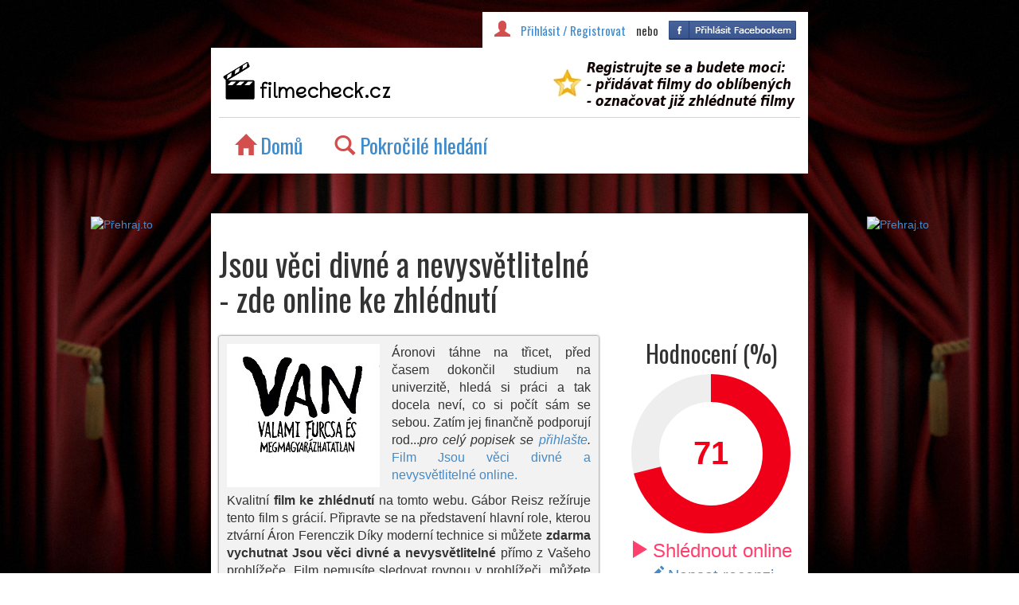

--- FILE ---
content_type: text/html; charset=UTF-8
request_url: https://filmecheck.cz/film-269-jsou-veci-divne-a-nevysvetlitelne
body_size: 6883
content:

<!DOCTYPE html>
<html lang="en">
  <head>
	<meta charset="utf-8">
	<meta http-equiv="X-UA-Compatible" content="IE=edge">
	<meta name="description" content="Áronovi táhne na třicet, před časem dokončil studium na univerzitě, hledá si práci a tak docela neví, co si počít sám se sebou. Zatím jej finančn">
	<meta name="author" content="Filmecheck.cz">
	<meta name="keywords" content="Jsou věci divné a nevysvětlitelné film online zdarma ke zhlédnutí">

	<meta property="og:title" content="Filmecheck.cz mi doporučil: Jsou věci divné a nevysvětlitelné">
	<meta property="og:site_name" content="filmecheck.cz">
	<meta property="og:url" content="http://filmecheck.cz/film-269-jsou-veci-divne-a-nevysvetlitelne">
	<meta property="og:image" content="http://image.pmgstatic.com/cache/resized/w140/files/images/film/posters/162/095/162095865_bf5618.jpg">
	<meta property="og:type" content="video.movie">
	<meta property="og:description" content="Áronovi táhne na třicet, před časem dokončil studium na univerzitě, hledá si práci a tak docela neví, co si počít sám se sebou. Zatím jej finančně podporují rodiče, kteří však mají neustále tendence zasahovat mu do života a jimž pro jistotu ani neřekne, že se s ním před nějakou dobou rozešla přítelkyně Eszter. Během oslavy třicátin se Áron dozví, že si Eszte">

	<link rel="icon" href="favicon.ico">
	<link href='https://fonts.googleapis.com/css?family=Open+Sans:400italic,600italic,700italic,400,700,600&subset=latin,latin-ext' rel='stylesheet' type='text/css'>
	<link href='https://fonts.googleapis.com/css?family=Oswald&subset=latin,latin-ext' rel='stylesheet' type='text/css'>
	<title>Jsou věci divné a nevysvětlitelné (2014) - film online zdarma</title>

    <!-- Bootstrap core CSS -->
	<link href="styly/style.css" rel="stylesheet">
	<link href="bootstrap/css/bootstrap.css" rel="stylesheet">
	
	<link rel="stylesheet" type="text/css" href="styly/tooltipster.css" />
	<script src="js/jquery-2.1.1.js"></script>
	<script src="js/jquery.tooltipster.js"></script>
	<script src="js/knob.js"></script>
    	<script src="js/jquery.sticky.js"></script>
	<script src="bootstrap/js/bootstrap.js"></script>
    <!-- HTML5 shim and Respond.js IE8 support of HTML5 elements and media queries -->
    <!--[if lt IE 9]>
      <script src="https://oss.maxcdn.com/html5shiv/3.7.2/html5shiv.min.js"></script>
      <script src="https://oss.maxcdn.com/respond/1.4.2/respond.min.js"></script>
    <![endif]-->

  </head>

<body style="text-align: center;">

	<!-- FACEBOOK -->
	<div id="fb-root"></div>
	<script>
		(function(d, s, id) {
		  var js, fjs = d.getElementsByTagName(s)[0];
		  if (d.getElementById(id)) return;
		  js = d.createElement(s); js.id = id;
		  js.src = "//connect.facebook.net/cs_CZ/sdk.js#xfbml=1&appId=317605541737467&version=v2.0";
		  fjs.parentNode.insertBefore(js, fjs);
		}(document, 'script', 'facebook-jssdk'));
	</script>
	<!-- FACEBOOK END -->

	<script type="text/javascript">
		/*/
		$(function() {
			var textToHide = $('.obsah p').text().substring(700);
			var visibleText = $('.obsah p').text().substring(0, 700);
			if (textToHide != "") {
				$('.obsah p')
				    .html(visibleText + ('<span>' + textToHide + '</span>  '))
				    .append('<a id="read-more" title="Více" style="display: inline; cursor: pointer;"> [Celé&hellip;]</a>')
				    .click(function() {
					//$(this).find('a').show();
					//$(this).find('a:last').hide();
				});

				$('.obsah p span').hide();
			}
	
		});/*/
		$( document ).ready(function() {
			$('#myTab a').click(function (e) {
			  e.preventDefault()
			  $(this).tab('show')
			});
			$(".hodnoceni").knob();

			$('#my-tooltip').tooltipster({
                		content: $('<span style="font-size: 20px; line-height: 28px;">Proč Uložto?</span><br><span style="font-size: 14px; line-height: 20px;">Ulož.to nabízí stahování <strong>úplně zdarma</strong> a najdete na něm prakticky <strong>všechny filmy</strong> a další data. Zároveň máte možnost si za výhodné ceny pořídit stahování neomezenou rychlostí. Z českých datových serverů se jedná o ten s největším obsahem.</span>'),
				position: 'bottom',
				maxWidth: 500
           		});

			$('#read-more').click(function() {
				$('.obsah p span').show();
				$('.obsah p a').hide();
			});
			$('#video1').click(function() {
				$("#video1").load("http://filmecheck.cz/prehravac_videa.php?id=269&sluzba=1");
				
			});
			$('#video2').click(function() {
				$("#video2").load("http://filmecheck.cz/prehravac_videa.php?id=269&sluzba=2");
			});
			$("#sticker").sticky({topSpacing:0});
    		$("#sticker2").sticky({topSpacing:0});
			$("a.prehraj").click(function(event){
					event.preventDefault();
				});
		});
		function presmeruj(id) {
			window.open("http://filmecheck.cz/prehrat.php?id="+id);
		}
	</script>
	

	<script>
		//window.addEventListener('resize', function(event){
			if ($(window).width() < 640) {
			
				$('.hodnoceni')
				    .trigger(
					'configure',
					{
						"data-width":75,
						"data-thickness":0.3
					}
				    );
			}
		//});
		
	</script>

	<div class="container" style="width:1170px;">

      	<div class="header">
         	<div class="row">
			
			<div class="col-xs-8 col-xs-offset-2">
				<div class="prihlaseni"><span class="glyphicon glyphicon-user" style="color: #D44E4E; margin-right: 10px; font-size: 20px;"></span>
<a href="/uzivatel/login.php">Přihlásit / Registrovat</a>                            <span style="margin-left: 10px; margin-right: 10px;">nebo</span><a href="/uzivatel/socialauth.php?p=facebook&token=tBoMFr4hEVkjOvrJVZTnwtIe4ziYX1NrCcehDiyh">
                              <img src="/obrazky/fb2.png" class="" alt="Facebook" style="margin-top:-5px;" title="Přihlásit pomocí Facebook"/>
                          </a>
                

<!--<span class=\"glyphicon glyphicon-play\"></span>  <a href=\"mujprofil.php?seznam=1\" style=\"margin-right: 15px;\">chci vidět</a><span class=\"glyphicon glyphicon-star\"></span> <a href=\"mujprofil.php?seznam=2\" style=\"margin-right: 15px;\">mé oblíbené</a><span class=\"glyphicon glyphicon-eye-open\"></span>  <a href=\"mujprofil.php?seznam=3\" style=\"margin-right: 15px;\">zhlédnuté</a><span class=\"glyphicon glyphicon-eye-close\"></span>  <a href=\"mujprofil.php?seznam=4\" style=\"margin-right: 0px;\">nechci vidět</a>-->
</div>
			 	<div class="menu box">
					<a href="https://filmecheck.cz/"><img src="/obrazky/logo1.jpg" width="222px" style="float:left; margin-top: 10px;"></a>
<a href="https://filmecheck.cz/uzivatel/login.php"><img src="/obrazky/info.jpg" width="320px" id="registrace" style="float:right; margin-top: 10px; margin-right: 0px;"></a>
<hr style="clear:both; margin:0px;" />
<ul>
	<a href="https://filmecheck.cz"><li><span class="glyphicon glyphicon-home" style="color: #D44E4E"></span>  Domů</li></a>
	<a href="https://filmecheck.cz/kriteria.php"><li><span class="glyphicon glyphicon-search" style="color: #D44E4E"></span>  Pokročilé hledání</li></a>
</ul>

<div style="clear:both"></div>

				</div>
			</div>
		</div>
      	</div>

	<div class="row">
		<div class="col-xs-2" style="margin-top: 23px"><div id="sticker"><a href="https://prehrajto.cz/hledej/Jsou věci divné a nevysvětlitelné/?cc=mpsadr52" target="_blank" title="Přehraj.to"> <img src="https://prehrajto.cz/front/img/banners/cervena2/160x600.png" alt="Přehraj.to"> </a></div></div>
		<div class="col-xs-8">
			
			<div class="film box">
				
				<div class="row">
					<div class="col-xs-12">
						
					</div>
					<div class="col-xs-8">
					
					<h1 style="font-size: 40px;">Jsou věci divné a nevysvětlitelné - zde online ke zhlédnutí</h1>					
					</div>
					<div class="col-xs-4">

					</div>
				</div>
				<div class="row">
					
					<div class="col-xs-8">
						<div class="metainfo obsah">
						<img src="./plakaty/269.jpg" height="180px" class="plakat" />	
													<p>Áronovi táhne na třicet, před časem dokončil studium na univerzitě, hledá si práci a tak docela neví, co si počít sám se sebou. Zatím jej finančně podporují rod...<em>pro celý popisek se <a href="https://filmecheck.cz/uzivatel/login.php">přihlašte</a>.</em> <a href="http://kezhlednuti.online/jsou-veci-divne-a-nevysvetlitelne-71806">Film Jsou věci divné a nevysvětlitelné online.</a></p>
							<p>Kvalitní <strong>film ke zhlédnutí</strong> na tomto webu. Gábor Reisz režíruje tento film s grácií. Připravte se na představení hlavní role, kterou ztvární Áron Ferenczik Díky moderní technice si můžete <strong>zdarma vychutnat Jsou věci divné a nevysvětlitelné</strong> přímo z Vašeho prohlížeče. Film nemusíte sledovat rovnou v prohlížeči, můžete použít tlačítko pro stažení na hellspy. Skvělým zdrojem infromací o filmech je i csfd.cz, kam Vás přesune tlačítko níže, přímo na kartu filmu Jsou věci divné a nevysvětlitelné. Film je také ke stažení. Film Jsou věci divné a nevysvětlitelné si můžete přehrát pomocí tlačítka níže. Ke sledování lze využít buď Streamuj.tv nebo Netu.tv. Zdarma si film přehrajete přes Netu.tv, na Streamuj.tv je nutné zaplatit symbolický poplatek za lepší kvalitu bez reklam. Stáhnout film Jsou věci divné a nevysvětlitelné můžete například z úložiště Hellspy. </p>
							
						
						<!-- EDITACE POPISKU -->
						

						<!-- EDITACE POPISKU -->
						</div>
						
					</div>
										<div class="col-xs-4"><h2 style="text-align:center">Hodnocení (%)</h2>
						<input type="text" name="hodnoceni" value="71" class="hodnoceni" data-readOnly=true data-fgColor="#F00018">
						<a href="filmonline.php?id=269" target="_blank" title="Film online"><span class="online" style="font-size: 24px; color: #ff406f;"><span class="glyphicon glyphicon-play" style="margin-right: 5px; font-size: 24px; color: #ff406f;"></span>Shlédnout online</span></a><br />
                        <!--<a href="https://prehrajto.cz/hledej/Jsou věci divné a nevysvětlitelné/?cc=woabt098" target="_blank" title="Přehraj.to"><span class="online"><span class="glyphicon glyphicon-play" style="margin-right: 5px; font-size: 32px; color: #ff406f;"></span>Shlédnout online</span></a><br />-->
                        
						
						<a href="http://uprimnerecenze.cz/pridej_recenzi.php" target="_blank"><span class="online"><span class="glyphicon glyphicon-pencil" style="margin-right: 5px;"></span>Napsat recenzi</span></a><br />
						Víte, že můžete přehrávat film hned po zahájení stahování?<br /><a href="https://filmecheck.cz/prehrani_pri_stahovani.php" target="_blank">Návod zde</a>
					</div>

				
				</div> <!-- row end -->
				<div class="row">
					<div class="col-xs-12" id="tlacitka" style="margin-top: 15px">					
											</div>
				</div>
				
				<div class="metainfo" style="font-size: 14px; text-align: left;">
					<div class="row">
						<div class="col-xs-3">
							<span class="glyphicon glyphicon-globe"></span>  Maďarsko<br />
							<span class="glyphicon glyphicon-star"></span>  2014<br />
							<span class="glyphicon glyphicon-film"></span>  Komedie, Drama<br />
							<span class="glyphicon glyphicon-time"></span>  90 minut<br />
						</div>
						<div class="col-xs-5">
							<span class="glyphicon glyphicon-facetime-video"></span><span> Režie: </span>  Gábor Reisz<br />
							<span class="glyphicon glyphicon-user"></span><span> Hrají: </span>  Áron Ferenczik, Miklós Horváth, Bálint Györiványi<br />
						</div>
						<div class="col-xs-4">
							<div class="doporucit" align="center">
								<div class="tlacitko"><a href="https://www.facebook.com/sharer.php?app_id=317605541737467&display=popup&sdk=joey&u=http://filmecheck.cz/film-269-jsou-veci-divne-a-nevysvetlitelne&ref=plugin" target="_blank"><img src="/obrazky/facebook.png" width="200" alt="profil na csfd.cz" /></a></div>
								<div style="margin-left: 25px"><p>nebo dát</p><div class="fb-like" data-href="http://filmecheck.cz/film-269-jsou-veci-divne-a-nevysvetlitelne" data-layout="button_count" data-action="like" data-show-faces="true" data-share="false"></div></div>
							</div>			
						</div>
					</div> <!-- row meta end -->
				</div> 
				
				<div class="row" style="margin: 0 auto; margin-left: -12px; margin-right: 12px;">
					<div class="col-xs-4 tlacitko">
						<a href="https://csfd.cz/film/374407" target="_blank"><img src="/obrazky/csfd.png" width="240" alt="profil na csfd.cz" /></a>
					</div>
					
					<div class="col-xs-4 tlacitko">
						
						
					</div>
					
					<div class="col-xs-4 tlacitko">
						<a href="https://www.youtube.com/results?search_query=Jsou+věci+divné+a+nevysvětlitelné+trailer" target="_blank"><img src="/obrazky/youtube.png" width="240" alt="trailer na youtube" /></a>
					</div>
				</div> <!-- row doporucujeme end -->

				<div class="col-xs-12" style="text-align:center; margin-bottom:10px; font-size: 20px;">
				
				
				
				</div>
				
				
				<div style="clear:both"></div>

				<!-- PREHRAVAC -->
				
				<h2 id="video">Zhlédnout film online</h2><hr />
				<h3>Přehrát online na prehrajto.cz</h3>
				<!--<iframe frameborder="0" width="720px" height="200px" src="https://prehrajto.cz/partnersky-program/iframe/list?rows=1&amp;cols=3&amp;iframeWidth=720&amp;iframeHeight=200&amp;imageWidth=300&amp;maxLength=300&amp;bgColor=%23ffffff&amp;linkColor=%23000000&amp;phrase=&amp;cc=tionuia0"></iframe>-->
				<a href="https://prehrajto.cz/hledej/Jsou věci divné a nevysvětlitelné/?cc=mpsadr52" target="_blank" title="Přehraj.to"> <img src="https://prehrajto.cz/front/img/banners/animovane/anim_1.gif" alt="Přehraj.to"> </a>
				
				
				
				
				<!-- KONEC PREHRAVAC
				<h2>Film ke stažení</h2>
				<iframe src="http://search.datator.cz/?d=8675304935&typ=soubory&radku=2&sloupcu=3&search=Jsou věci divné a nevysvětlitelné&sirkaNahled=190&barvaPozadi=FFFFFF&barvaRamecek=000000&barvaOdkaz=000000&delkaNazev=30" style="border:none;width:700px;height:320px;overflow:hidden;"></iframe>
				-->

				<!-- DALSI/PREDCHOZI FILM -->
				
								
				<!-- KONEC DALSI/PREDCHOZI FILM -->
				
				
				<h2>Diskuze k filmu</h2><hr />
				<div class="fb-comments" data-href="http://filmecheck.cz/film-269-jsou-veci-divne-a-nevysvetlitelne" data-width="100%" data-numposts="5"></div><div class="row">
				<div class="col-xs-12" style="margin:0px" align="left">
				<h2>Další filmy online</h2>
					<div class="seznam_film">
		<div class="seznam_plakat">
			<a href="https://filmecheck.cz/film-2675-mesto"><img src="./plakaty/2675.jpg" height="140px" style="max-width: 100px;"></a>
		</div>
		<div class="seznam_detail">
			<a href="https://filmecheck.cz/film-2675-mesto"><h3>Město</h3></a><br />
			<span class="glyphicon glyphicon-globe"></span>  USA  |  <span class="glyphicon glyphicon-star"></span>  2010  |  <span class="glyphicon glyphicon-film"></span>  Krimi, Drama  |  <span class="glyphicon glyphicon-time"></span>  125 min<br /><div class="seznam_popis">
			<p>V Bostonu dojde každý rok asi ke 300 loupežím. Většina zlodějů žije ve čtvrti o jedné čtvereční míli, která se jmenuje Charlestown. Jedním z nich je Doug MacRay (Ben Affleck), ale není stejná krevní s...</p>
		</div></div><div class="seznam_hodnoceni">
			79%
		</div><div class="seznam_online"><a href="https://filmecheck.cz/film-2675-mesto/#video"><span><span class="glyphicon glyphicon-play"></span>Přehrát</span></a></div></div><div class="seznam_film">
		<div class="seznam_plakat">
			<a href="https://filmecheck.cz/film-3407-hanebny-pancharti"><img src="./plakaty/3407.jpg" height="140px" style="max-width: 100px;"></a>
		</div>
		<div class="seznam_detail">
			<a href="https://filmecheck.cz/film-3407-hanebny-pancharti"><h3>Hanebný pancharti</h3></a><br />
			<span class="glyphicon glyphicon-globe"></span>  USA  |  <span class="glyphicon glyphicon-star"></span>  2009  |  <span class="glyphicon glyphicon-film"></span>  Dobrodružný, Válečný  |  <span class="glyphicon glyphicon-time"></span>  153 min<br /><div class="seznam_popis">
			<p>Bylo nebylo v nacisty okupované Francii… Vítejte ve Druhé světové válce podle Quentina Tarantina. Vítejte ve světě, kde historická realita ustupuje lehce brutálnímu pohádkovému vyprávění jednoho z nej...</p>
		</div></div><div class="seznam_hodnoceni">
			87%
		</div><div class="seznam_online"><a href="https://filmecheck.cz/film-3407-hanebny-pancharti/#video"><span><span class="glyphicon glyphicon-play"></span>Přehrát</span></a></div></div><div class="seznam_film">
		<div class="seznam_plakat">
			<a href="https://filmecheck.cz/film-2053-vrteti-zenou"><img src="./plakaty/2053.jpg" height="140px" style="max-width: 100px;"></a>
		</div>
		<div class="seznam_detail">
			<a href="https://filmecheck.cz/film-2053-vrteti-zenou"><h3>Vrtěti ženou</h3></a><br />
			<span class="glyphicon glyphicon-globe"></span>  Velká Británie  |  <span class="glyphicon glyphicon-star"></span>  2011  |  <span class="glyphicon glyphicon-film"></span>  Romantický, Komedie  |  <span class="glyphicon glyphicon-time"></span>  95 min<br /><div class="seznam_popis">
			<p>Příběh mladého lékaře Mortimera Granvilleho (Hugh Dancy) se odehrává ve viktoriánské Anglii. Pokrokovému Mortimerovi vadí, že většina nemocnic ignoruje nejnovější lékařské teorie a výzkumy a nadále lé...</p>
		</div></div><div class="seznam_hodnoceni">
			72%
		</div><div class="seznam_online"><a href="https://filmecheck.cz/film-2053-vrteti-zenou/#video"><span><span class="glyphicon glyphicon-play"></span>Přehrát</span></a></div></div><div class="seznam_film">
		<div class="seznam_plakat">
			<a href="https://filmecheck.cz/film-2562-machete"><img src="./plakaty/2562.jpg" height="140px" style="max-width: 100px;"></a>
		</div>
		<div class="seznam_detail">
			<a href="https://filmecheck.cz/film-2562-machete"><h3>Machete</h3></a><br />
			<span class="glyphicon glyphicon-globe"></span>  USA  |  <span class="glyphicon glyphicon-star"></span>  2010  |  <span class="glyphicon glyphicon-film"></span>  Akční, Thriller  |  <span class="glyphicon glyphicon-time"></span>  101 min<br /><div class="seznam_popis">
			<p>Vypadal jako docela obyčejný dělník z ulice a byl ideálním kandidátem k tomu, aby na něj hodili vraždu. Ale ukázalo se, že je to Machete (Danny Trejo), legendární bývalý elitní agent, kterého se nevyp...</p>
		</div></div><div class="seznam_hodnoceni">
			67%
		</div><div class="seznam_online"><a href="https://filmecheck.cz/film-2562-machete/#video"><span><span class="glyphicon glyphicon-play"></span>Přehrát</span></a></div></div><div class="seznam_film">
		<div class="seznam_plakat">
			<a href="https://filmecheck.cz/film-5893-v-jako-vendeta"><img src="./plakaty/5893.jpg" height="140px" style="max-width: 100px;"></a>
		</div>
		<div class="seznam_detail">
			<a href="https://filmecheck.cz/film-5893-v-jako-vendeta"><h3>V jako Vendeta</h3></a><br />
			<span class="glyphicon glyphicon-globe"></span>  USA  |  <span class="glyphicon glyphicon-star"></span>  2005  |  <span class="glyphicon glyphicon-film"></span>  Akční, Sci-Fi  |  <span class="glyphicon glyphicon-time"></span>  132 min<br /><div class="seznam_popis">
			<p>Futuristický snímek V jako Vendeta je zasazen do totalitní Británie a vypráví příběh jemné mladé dívky Evey, která je maskovaným mužem jménem V zachráněna ze situace, kdy jí šlo o život. Tento mistr b...</p>
		</div></div><div class="seznam_hodnoceni">
			80%
		</div><div class="seznam_online"><a href="https://filmecheck.cz/film-5893-v-jako-vendeta/#video"><span><span class="glyphicon glyphicon-play"></span>Přehrát</span></a></div></div>				</div></div>
				<div style="clear:both"></div>
	    		</div> <!-- film box end -->
 		</div>  <!--  col-xs-8 end -->
	<div class="col-xs-2" style="margin-top: 23px;"><div id="sticker2"><a href="https://prehrajto.cz/hledej/Jsou věci divné a nevysvětlitelné/?cc=mpsadr52" target="_blank" title="Přehraj.to"> <img src="https://prehrajto.cz/front/img/banners/cervena2/160x600.png" alt="Přehraj.to"> </a></div></div>
	</div> <!-- row end -->
   
	<div class="footer" style="text-align:center">
		<p><a href="http://muvy.cz/">Filmy a seriály online</a>, <a href="http://serialecheck.cz/" title="Seriály online">Seriály online</a>, <a href="http://www.uhlizima.cz/" title="Uhlí Třebíč">Prodej uhlí Třebíč</a>, <a href="http://www.nakupnicheck.cz/">Šperky, móda a další na jednom místě</a>, <a href="http://kezhlednuti.online/">Online filmy ke zhlédnutí</a></p>
		<script>
  (function(i,s,o,g,r,a,m){i['GoogleAnalyticsObject']=r;i[r]=i[r]||function(){
  (i[r].q=i[r].q||[]).push(arguments)},i[r].l=1*new Date();a=s.createElement(o),
  m=s.getElementsByTagName(o)[0];a.async=1;a.src=g;m.parentNode.insertBefore(a,m)
  })(window,document,'script','//www.google-analytics.com/analytics.js','ga');

  ga('create', 'UA-20194577-24', 'auto');
  ga('send', 'pageview');

</script>
<!-- Google tag (gtag.js) -->
<script async src="https://www.googletagmanager.com/gtag/js?id=G-JXPDQ425PQ"></script>
<script>
  window.dataLayer = window.dataLayer || [];
  function gtag(){dataLayer.push(arguments);}
  gtag('js', new Date());

  gtag('config', 'G-JXPDQ425PQ');
</script>
	</div>

</div> <!-- /container -->
  <script defer src="https://static.cloudflareinsights.com/beacon.min.js/vcd15cbe7772f49c399c6a5babf22c1241717689176015" integrity="sha512-ZpsOmlRQV6y907TI0dKBHq9Md29nnaEIPlkf84rnaERnq6zvWvPUqr2ft8M1aS28oN72PdrCzSjY4U6VaAw1EQ==" data-cf-beacon='{"version":"2024.11.0","token":"85366d77f0a54b898a5e38b5388c1b2d","r":1,"server_timing":{"name":{"cfCacheStatus":true,"cfEdge":true,"cfExtPri":true,"cfL4":true,"cfOrigin":true,"cfSpeedBrain":true},"location_startswith":null}}' crossorigin="anonymous"></script>
</body>
</html>

